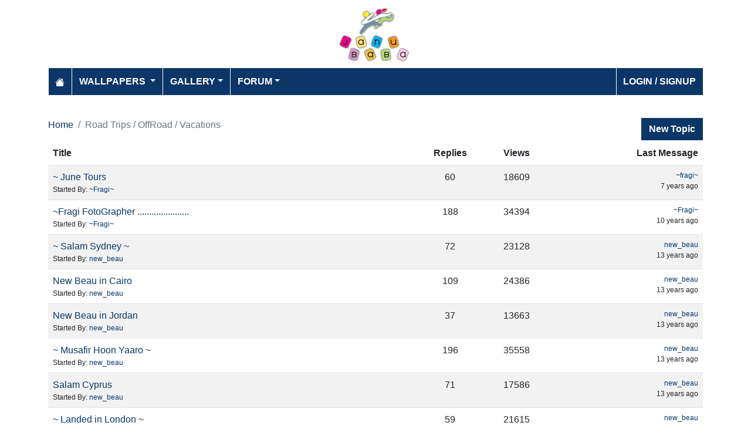

--- FILE ---
content_type: text/html; charset=utf-8
request_url: https://www.janubaba.com/forum/topics/17-Road-Trips-/-OffRoad-/-Vacations
body_size: 5244
content:
<!DOCTYPE html>
<html>
<head>
    <meta charset="utf-8" />
    <meta name="viewport" content="width=device-width, initial-scale=1.0" />
    <title>Road Trips / OffRoad / Vacations | Janubaba Forum</title>
    <meta name="description" content="Entertainment and Information portal covering events and entertainment shows happening in Pakistan include photos, videos and wallpapers" />
    <meta name="keywords" content="wallpapers, pakistan, karachi, entertainment, directory, jobs, classifieds, buy n sell, online, model watch, galllery, bollywood, lollywood, hollywood, models" />
    
    
    
    
        <link rel="stylesheet" href="/lib/bootstrap/css/bootstrap.css" />
        <link rel="stylesheet" href="/css/site.css" />
        <link rel="stylesheet" href="/themes/Janubaba/site.css" />
    
    


    
    
</head>
<body>
    
<header>
    <div class="container mb-2">
        <div class="row my-2">
            <div class="col-12 text-center"><a href="/"><img src="/themes/janubaba/images/logo.png" class="img-fluidmy-3" width="150" height="100" alt="Logo" /></a></div>

        </div>

        <nav class="navbar navbar-dark navbar-expand-md">
            <button class="navbar-toggler" type="button" data-bs-toggle="collapse" data-bs-target="#navbarCollapse"
                    aria-controls="navbarCollapse" aria-expanded="false" aria-label="Toggle navigation">
                <span class="navbar-toggler-icon"></span>
            </button>
            <div class="collapse navbar-collapse" id="navbarCollapse">
                <ul class="navbar-nav me-auto">
                    <li class="nav-item">
                        <a class="nav-link" href="/">
                            <svg xmlns="http://www.w3.org/2000/svg" width="16" height="16" fill="currentColor" class="bi bi-house-fill" viewBox="0 0 16 16">
                                <path d="M8.707 1.5a1 1 0 0 0-1.414 0L.646 8.146a.5.5 0 0 0 .708.708L8 2.207l6.646 6.647a.5.5 0 0 0 .708-.708L13 5.793V2.5a.5.5 0 0 0-.5-.5h-1a.5.5 0 0 0-.5.5v1.293z"></path>
                                <path d="m8 3.293 6 6V13.5a1.5 1.5 0 0 1-1.5 1.5h-9A1.5 1.5 0 0 1 2 13.5V9.293z"></path>
                            </svg>
                        </a>
                    </li>
                    <li class="nav-item dropdown">
                        <a class="nav-link dropdown-toggle" href="/wallpapers" id="navbarDropdown" role="button"
                           data-bs-toggle="dropdown" aria-haspopup="true" aria-expanded="false">
                            Wallpapers
                        </a>
                        <ul class="dropdown-menu multi-column columns-2" aria-labelledby="navbarDropdown">
                            <li class="row">
                                    <div class="col-sm-6">
                                        <ul class="multi-column-dropdown">
                                                <li><a class="dropdown-item" href="/wallpapers/Aircrafts">Aircrafts</a></li>
                                                <li><a class="dropdown-item" href="/wallpapers/Wallpapers/All-Categories">All Categories</a></li>
                                                <li><a class="dropdown-item" href="/wallpapers/Animals">Animals</a></li>
                                                <li><a class="dropdown-item" href="/wallpapers/Bollywood">Bollywood</a></li>
                                                <li><a class="dropdown-item" href="/wallpapers/Cars">Cars</a></li>
                                                <li><a class="dropdown-item" href="/wallpapers/Cartoons">Cartoons</a></li>
                                                <li><a class="dropdown-item" href="/wallpapers/Couples">Couples</a></li>
                                                <li><a class="dropdown-item" href="/wallpapers/Digital-Art">Digital Art</a></li>
                                                <li><a class="dropdown-item" href="/wallpapers/Funny">Funny</a></li>
                                                <li><a class="dropdown-item" href="/wallpapers/Games">Games</a></li>
                                                <li><a class="dropdown-item" href="/wallpapers/Hollywood">Hollywood</a></li>
                                                <li><a class="dropdown-item" href="/wallpapers/Kids">Kids</a></li>
                                        </ul>
                                    </div>
                                    <div class="col-sm-6">
                                        <ul class="multi-column-dropdown">
                                                <li><a class="dropdown-item" href="/wallpapers/Landscapes">Landscapes</a></li>
                                                <li><a class="dropdown-item" href="/wallpapers/Lollywood">Lollywood</a></li>
                                                <li><a class="dropdown-item" href="/wallpapers/Misc">Misc</a></li>
                                                <li><a class="dropdown-item" href="/wallpapers/Models">Models</a></li>
                                                <li><a class="dropdown-item" href="/wallpapers/Movies">Movies</a></li>
                                                <li><a class="dropdown-item" href="/wallpapers/Personals">Personals</a></li>
                                                <li><a class="dropdown-item" href="/wallpapers/Poetic">Poetic</a></li>
                                                <li><a class="dropdown-item" href="/wallpapers/Ships">Ships</a></li>
                                                <li><a class="dropdown-item" href="/wallpapers/Special">Special</a></li>
                                                <li><a class="dropdown-item" href="/wallpapers/Sports">Sports</a></li>
                                                <li><a class="dropdown-item" href="/wallpapers/Wallpapers">Wallpapers</a></li>
                                        </ul>
                                    </div>
                            </li>
                        </ul>
                    </li>
                    <li class="nav-item dropdown">
                        <a class="nav-link dropdown-toggle" href="/gallery" id="navbarDropdown" role="button" data-bs-toggle="dropdown" aria-haspopup="true" aria-expanded="false">Gallery</a>
                        <ul class="dropdown-menu multi-column columns-2" aria-labelledby="navbarDropdown">
                            <li class="row">
                                    <div class="col-sm-6">
                                        <ul class="multi-column-dropdown">
                                                <li><a class="dropdown-item" href="/gallery/Bollywood">Bollywood</a></li>
                                                <li><a class="dropdown-item" href="/gallery/Hollywood">Hollywood</a></li>
                                                <li><a class="dropdown-item" href="/gallery/International">International</a></li>
                                        </ul>
                                    </div>
                                    <div class="col-sm-6">
                                        <ul class="multi-column-dropdown">
                                                <li><a class="dropdown-item" href="/gallery/Lollywood">Lollywood</a></li>
                                                <li><a class="dropdown-item" href="/gallery/Sports">Sports</a></li>
                                        </ul>
                                    </div>
                            </li>
                        </ul>
                    </li>
                    <li class="nav-item dropdown">
                        <a class="nav-link dropdown-toggle" href="/forum" id="navbarDropdown" role="button" data-bs-toggle="dropdown" aria-haspopup="true" aria-expanded="false">Forum</a>
                        <ul class="dropdown-menu multi-column columns-2" aria-labelledby="navbarDropdown" style="min-width: 500px;">
                            <li class="row">
                                    <div class="col-sm-6">
                                        <ul class="multi-column-dropdown">
                                                <li><a class="dropdown-item overflow-hidden" href="/forum/topics/7-Introductions">Introductions</a></li>
                                                <li><a class="dropdown-item overflow-hidden" href="/forum/topics/5-Freedom-of-Speech">Freedom of Speech</a></li>
                                                <li><a class="dropdown-item overflow-hidden" href="/forum/topics/12-Religion">Religion</a></li>
                                                <li><a class="dropdown-item overflow-hidden" href="/forum/topics/19-Songs-and-Lyrics-Talk">Songs and Lyrics Talk</a></li>
                                                <li><a class="dropdown-item overflow-hidden" href="/forum/topics/13-Professions-/-Education">Professions / Education</a></li>
                                                <li><a class="dropdown-item overflow-hidden" href="/forum/topics/8-Poetry-Cafe-URDU">Poetry Cafe (URDU)</a></li>
                                                <li><a class="dropdown-item overflow-hidden" href="/forum/topics/9-Sentiments">Sentiments</a></li>
                                                <li><a class="dropdown-item overflow-hidden" href="/forum/topics/4-Rendezvous-aka-Request-service-center-Help-Desk">Rendezvous (aka Request, service center, Help Desk)</a></li>
                                                <li><a class="dropdown-item overflow-hidden" href="/forum/topics/18-Teen-Talk">Teen Talk</a></li>
                                                <li><a class="dropdown-item overflow-hidden" href="/forum/topics/22-Idiotic-Topics-Trash-Bin">Idiotic Topics (Trash Bin) </a></li>
                                                <li><a class="dropdown-item overflow-hidden" href="/forum/topics/23-Poetry-Cafe-English">Poetry Cafe (English)</a></li>
                                                <li><a class="dropdown-item overflow-hidden" href="/forum/topics/25-JB-SOCIAL-CLUB">JB SOCIAL CLUB</a></li>
                                                <li><a class="dropdown-item overflow-hidden" href="/forum/topics/10-Love-and-Romance">Love and Romance</a></li>
                                        </ul>
                                    </div>
                                    <div class="col-sm-6">
                                        <ul class="multi-column-dropdown">
                                                <li><a class="dropdown-item overflow-hidden" href="/forum/topics/15-Serious-Corner">Serious Corner</a></li>
                                                <li><a class="dropdown-item overflow-hidden" href="/forum/topics/17-Road-Trips-/-OffRoad-/-Vacations">Road Trips / OffRoad / Vacations</a></li>
                                                <li><a class="dropdown-item overflow-hidden" href="/forum/topics/20-Sports-Talk">Sports Talk</a></li>
                                                <li><a class="dropdown-item overflow-hidden" href="/forum/topics/2-Bollywood">Bollywood</a></li>
                                                <li><a class="dropdown-item overflow-hidden" href="/forum/topics/26-Trash-Bin">Trash Bin</a></li>
                                                <li><a class="dropdown-item overflow-hidden" href="/forum/topics/11-ForeignWood">ForeignWood</a></li>
                                                <li><a class="dropdown-item overflow-hidden" href="/forum/topics/21-Cool/-Classic/-Amazing/-Artistic-Pictures">Cool/ Classic/ Amazing/ Artistic Pictures</a></li>
                                                <li><a class="dropdown-item overflow-hidden" href="/forum/topics/14-Gaming-Zone">Gaming Zone</a></li>
                                                <li><a class="dropdown-item overflow-hidden" href="/forum/topics/6-Funny-Phix-/JOKES/Topics-Box">Funny Phix!/JOKES/Topics Box</a></li>
                                                <li><a class="dropdown-item overflow-hidden" href="/forum/topics/1-Lollywood">Lollywood</a></li>
                                                <li><a class="dropdown-item overflow-hidden" href="/forum/topics/24-JB-IT-Solutions">JB IT Solutions</a></li>
                                                <li><a class="dropdown-item overflow-hidden" href="/forum/topics/3-Advertisment">Advertisment</a></li>
                                        </ul>
                                    </div>
                            </li>
                        </ul>
                    </li>

                </ul>
                <ul class="navbar-nav">
                        <li class="nav-item">
                            <a class="nav-link" aria-current="page" href="/account/login">Login / Signup</a>
                        </li>

                </ul>

            </div>
        </nav>
    </div>
</header>
    
<div class="container">
    <div class="row mt-4">
        <div class="col-sm-12 heading-h2">
            <h2></h2>
        </div>
        <div class="col-10">
                <nav aria-label="breadcrumb">
                    <ol class="breadcrumb">
                        <li class="breadcrumb-item"><a href="/forum">Home</a></li>
                        <li class="breadcrumb-item active" aria-current="page">Road Trips / OffRoad / Vacations</li>
                    </ol>
                </nav>


        </div>
        <div class="col-2 text-end">
            <a class="btn btn-primary" href="/forum/new-topic?forumid=17">New Topic</a>
        </div>
        <div class="col-12">
                <table class="table table-striped">
                    <thead>
                        <tr>
                            <th scope="col">Title</th>
                            <th scope="col" class="text-center">Replies</th>
                            <th scope="col" class="text-center">Views</th>
                            <th scope="col" class="text-end">Last Message</th>
                        </tr>
                    </thead>
                    <tbody>
                            <tr>
                                <td>
                                    <div class="forum-title"><a href="/forum/topic/32453-June-Tours">~ June Tours</a></div>
                                    <div class="fs-7">Started By: <a href="/forum/profile/~Fragi~" title="Topic Started By ~Fragi~">~Fragi~</a></div>
                                </td>
                                <td class="text-center">60</td>
                                <td class="text-center">18609</td>
                                <td class="text-end fs-7">
                                    <div><a href="/forum/profile/~fragi~">~fragi~</a></div>
                                    <div class="" title="6/29/2008 5:54:03 PM">7 years ago</div>
                                </td>
                            </tr>
                            <tr>
                                <td>
                                    <div class="forum-title"><a href="/forum/topic/25772-Fragi-FotoGrapher">~Fragi FotoGrapher ......................</a></div>
                                    <div class="fs-7">Started By: <a href="/forum/profile/~Fragi~" title="Topic Started By ~Fragi~">~Fragi~</a></div>
                                </td>
                                <td class="text-center">188</td>
                                <td class="text-center">34394</td>
                                <td class="text-end fs-7">
                                    <div><a href="/forum/profile/~Fragi~">~Fragi~</a></div>
                                    <div class="" title="1/29/2007 10:27:06 PM">10 years ago</div>
                                </td>
                            </tr>
                            <tr>
                                <td>
                                    <div class="forum-title"><a href="/forum/topic/26601-Salam-Sydney">~ Salam Sydney ~</a></div>
                                    <div class="fs-7">Started By: <a href="/forum/profile/new_beau" title="Topic Started By new_beau">new_beau</a></div>
                                </td>
                                <td class="text-center">72</td>
                                <td class="text-center">23128</td>
                                <td class="text-end fs-7">
                                    <div><a href="/forum/profile/new_beau">new_beau</a></div>
                                    <div class="" title="4/11/2007 9:55:24 AM">13 years ago</div>
                                </td>
                            </tr>
                            <tr>
                                <td>
                                    <div class="forum-title"><a href="/forum/topic/30792-New-Beau-in-Cairo">New Beau in Cairo</a></div>
                                    <div class="fs-7">Started By: <a href="/forum/profile/new_beau" title="Topic Started By new_beau">new_beau</a></div>
                                </td>
                                <td class="text-center">109</td>
                                <td class="text-center">24386</td>
                                <td class="text-end fs-7">
                                    <div><a href="/forum/profile/new_beau">new_beau</a></div>
                                    <div class="" title="2/19/2008 12:37:31 AM">13 years ago</div>
                                </td>
                            </tr>
                            <tr>
                                <td>
                                    <div class="forum-title"><a href="/forum/topic/30625-New-Beau-in-Jordan">New Beau in Jordan</a></div>
                                    <div class="fs-7">Started By: <a href="/forum/profile/new_beau" title="Topic Started By new_beau">new_beau</a></div>
                                </td>
                                <td class="text-center">37</td>
                                <td class="text-center">13663</td>
                                <td class="text-end fs-7">
                                    <div><a href="/forum/profile/new_beau">new_beau</a></div>
                                    <div class="" title="2/6/2008 11:42:49 PM">13 years ago</div>
                                </td>
                            </tr>
                            <tr>
                                <td>
                                    <div class="forum-title"><a href="/forum/topic/24196-Musafir-Hoon-Yaaro">~ Musafir Hoon Yaaro ~</a></div>
                                    <div class="fs-7">Started By: <a href="/forum/profile/new_beau" title="Topic Started By new_beau">new_beau</a></div>
                                </td>
                                <td class="text-center">196</td>
                                <td class="text-center">35558</td>
                                <td class="text-end fs-7">
                                    <div><a href="/forum/profile/new_beau">new_beau</a></div>
                                    <div class="" title="10/22/2006 9:50:22 AM">13 years ago</div>
                                </td>
                            </tr>
                            <tr>
                                <td>
                                    <div class="forum-title"><a href="/forum/topic/25871-Salam-Cyprus">Salam Cyprus</a></div>
                                    <div class="fs-7">Started By: <a href="/forum/profile/new_beau" title="Topic Started By new_beau">new_beau</a></div>
                                </td>
                                <td class="text-center">71</td>
                                <td class="text-center">17586</td>
                                <td class="text-end fs-7">
                                    <div><a href="/forum/profile/new_beau">new_beau</a></div>
                                    <div class="" title="2/7/2007 10:56:53 AM">13 years ago</div>
                                </td>
                            </tr>
                            <tr>
                                <td>
                                    <div class="forum-title"><a href="/forum/topic/19925-Landed-in-London">~ Landed in London ~</a></div>
                                    <div class="fs-7">Started By: <a href="/forum/profile/new_beau" title="Topic Started By new_beau">new_beau</a></div>
                                </td>
                                <td class="text-center">59</td>
                                <td class="text-center">21615</td>
                                <td class="text-end fs-7">
                                    <div><a href="/forum/profile/new_beau">new_beau</a></div>
                                    <div class="" title="1/9/2006 3:39:21 PM">13 years ago</div>
                                </td>
                            </tr>
                            <tr>
                                <td>
                                    <div class="forum-title"><a href="/forum/topic/28913-New-Beau-in-Maldives">~ New Beau in Maldives ~</a></div>
                                    <div class="fs-7">Started By: <a href="/forum/profile/new_beau" title="Topic Started By new_beau">new_beau</a></div>
                                </td>
                                <td class="text-center">100</td>
                                <td class="text-center">24627</td>
                                <td class="text-end fs-7">
                                    <div><a href="/forum/profile/new_beau">new_beau</a></div>
                                    <div class="" title="10/1/2007 10:22:09 PM">13 years ago</div>
                                </td>
                            </tr>
                            <tr>
                                <td>
                                    <div class="forum-title"><a href="/forum/topic/26958-Zabaan-e-Yaar-e-Mann-Turkey">~ Zabaan-e-Yaar-e-Mann Turkey ~</a></div>
                                    <div class="fs-7">Started By: <a href="/forum/profile/new_beau" title="Topic Started By new_beau">new_beau</a></div>
                                </td>
                                <td class="text-center">59</td>
                                <td class="text-center">19360</td>
                                <td class="text-end fs-7">
                                    <div><a href="/forum/profile/new_beau">new_beau</a></div>
                                    <div class="" title="5/9/2007 6:49:51 PM">13 years ago</div>
                                </td>
                            </tr>
                            <tr>
                                <td>
                                    <div class="forum-title"><a href="/forum/topic/35542-Dream-Places-to-Visit">Dream Places to Visit</a></div>
                                    <div class="fs-7">Started By: <a href="/forum/profile/PumpKin" title="Topic Started By PumpKin">PumpKin</a></div>
                                </td>
                                <td class="text-center">26</td>
                                <td class="text-center">25397</td>
                                <td class="text-end fs-7">
                                    <div><a href="/forum/profile/emilly.jhon10@gmail.com"><span class="__cf_email__" data-cfemail="2c49414540405502464443421d1c6c4b414d4540024f4341">[email&#160;protected]</span></a></div>
                                    <div class="" title="4/8/2009 8:36:04 PM">14 years ago</div>
                                </td>
                            </tr>
                            <tr>
                                <td>
                                    <div class="forum-title"><a href="/forum/topic/35604-Bangka-Island">Bangka Island</a></div>
                                    <div class="fs-7">Started By: <a href="/forum/profile/PumpKin" title="Topic Started By PumpKin">PumpKin</a></div>
                                </td>
                                <td class="text-center">8</td>
                                <td class="text-center">16416</td>
                                <td class="text-end fs-7">
                                    <div><a href="/forum/profile/zara678">zara678</a></div>
                                    <div class="" title="4/17/2009 11:24:06 PM">14 years ago</div>
                                </td>
                            </tr>
                            <tr>
                                <td>
                                    <div class="forum-title"><a href="/forum/topic/36311-Where-have-you-been">Where have you been ?</a></div>
                                    <div class="fs-7">Started By: <a href="/forum/profile/new_beau" title="Topic Started By new_beau">new_beau</a></div>
                                </td>
                                <td class="text-center">0</td>
                                <td class="text-center">7593</td>
                                <td class="text-end fs-7">
                                    <div><a href="/forum/profile/new_beau">new_beau</a></div>
                                    <div class="" title="2/5/2010 8:18:54 PM">15 years ago</div>
                                </td>
                            </tr>
                            <tr>
                                <td>
                                    <div class="forum-title"><a href="/forum/topic/36076-Helping-to-herald-a-different-culture">Helping to herald a different culture</a></div>
                                    <div class="fs-7">Started By: <a href="/forum/profile/skizzate" title="Topic Started By skizzate">skizzate</a></div>
                                </td>
                                <td class="text-center">0</td>
                                <td class="text-center">3151</td>
                                <td class="text-end fs-7">
                                    <div><a href="/forum/profile/skizzate">skizzate</a></div>
                                    <div class="" title="8/17/2009 4:47:23 PM">16 years ago</div>
                                </td>
                            </tr>
                            <tr>
                                <td>
                                    <div class="forum-title"><a href="/forum/topic/35917-dangerous-roads">dangerous  roads</a></div>
                                    <div class="fs-7">Started By: <a href="/forum/profile/lajo" title="Topic Started By lajo">lajo</a></div>
                                </td>
                                <td class="text-center">0</td>
                                <td class="text-center">9550</td>
                                <td class="text-end fs-7">
                                    <div><a href="/forum/profile/lajo">lajo</a></div>
                                    <div class="" title="6/15/2009 7:49:38 PM">16 years ago</div>
                                </td>
                            </tr>
                            <tr>
                                <td>
                                    <div class="forum-title"><a href="/forum/topic/35191-Flower-Show-2009-Karachi">Flower Show 2009 - Karachi</a></div>
                                    <div class="fs-7">Started By: <a href="/forum/profile/JanuBaba" title="Topic Started By JanuBaba">JanuBaba</a></div>
                                </td>
                                <td class="text-center">65</td>
                                <td class="text-center">19096</td>
                                <td class="text-end fs-7">
                                    <div><a href="/forum/profile/chitra">chitra</a></div>
                                    <div class="" title="3/2/2009 1:19:51 AM">16 years ago</div>
                                </td>
                            </tr>
                            <tr>
                                <td>
                                    <div class="forum-title"><a href="/forum/topic/34665-Journey-Of-Iran">Journey Of Iran....***</a></div>
                                    <div class="fs-7">Started By: <a href="/forum/profile/sun_shine" title="Topic Started By sun_shine">sun_shine</a></div>
                                </td>
                                <td class="text-center">72</td>
                                <td class="text-center">39453</td>
                                <td class="text-end fs-7">
                                    <div><a href="/forum/profile/~tasha~">~tasha~</a></div>
                                    <div class="" title="1/9/2009 1:42:12 PM">16 years ago</div>
                                </td>
                            </tr>
                            <tr>
                                <td>
                                    <div class="forum-title"><a href="/forum/topic/29925-Tour-to-Harrapa">Tour to Harrapa</a></div>
                                    <div class="fs-7">Started By: <a href="/forum/profile/~Fragi~" title="Topic Started By ~Fragi~">~Fragi~</a></div>
                                </td>
                                <td class="text-center">114</td>
                                <td class="text-center">21645</td>
                                <td class="text-end fs-7">
                                    <div><a href="/forum/profile/~Fragi~">~Fragi~</a></div>
                                    <div class="" title="12/17/2007 10:37:43 PM">16 years ago</div>
                                </td>
                            </tr>
                            <tr>
                                <td>
                                    <div class="forum-title"><a href="/forum/topic/30399-travel-from-kandahar-to-kabul-WOW">travel from kandahar to kabul  WOW</a></div>
                                    <div class="fs-7">Started By: <a href="/forum/profile/Right path" title="Topic Started By Right path">Right path</a></div>
                                </td>
                                <td class="text-center">17</td>
                                <td class="text-center">9945</td>
                                <td class="text-end fs-7">
                                    <div><a href="/forum/profile/PumpKin">PumpKin</a></div>
                                    <div class="" title="1/25/2008 1:44:27 AM">16 years ago</div>
                                </td>
                            </tr>
                            <tr>
                                <td>
                                    <div class="forum-title"><a href="/forum/topic/32781-A-Trip-To-Changla-amp-Doonga-Gali">A Trip  To Changla &amp;amp; Doonga Gali</a></div>
                                    <div class="fs-7">Started By: <a href="/forum/profile/SupidGuy" title="Topic Started By SupidGuy">SupidGuy</a></div>
                                </td>
                                <td class="text-center">14</td>
                                <td class="text-center">15093</td>
                                <td class="text-end fs-7">
                                    <div><a href="/forum/profile/PumpKin">PumpKin</a></div>
                                    <div class="" title="7/31/2008 7:24:17 PM">16 years ago</div>
                                </td>
                            </tr>
                            <tr>
                                <td>
                                    <div class="forum-title"><a href="/forum/topic/29808-Graan-Afghanistan">Graan Afghanistan...</a></div>
                                    <div class="fs-7">Started By: <a href="/forum/profile/sun_shine" title="Topic Started By sun_shine">sun_shine</a></div>
                                </td>
                                <td class="text-center">133</td>
                                <td class="text-center">23679</td>
                                <td class="text-end fs-7">
                                    <div><a href="/forum/profile/lildude">lildude</a></div>
                                    <div class="" title="12/10/2007 5:11:31 PM">16 years ago</div>
                                </td>
                            </tr>
                            <tr>
                                <td>
                                    <div class="forum-title"><a href="/forum/topic/30104-A-Sufi-lost">A Sufi lost</a></div>
                                    <div class="fs-7">Started By: <a href="/forum/profile/olldman" title="Topic Started By olldman">olldman</a></div>
                                </td>
                                <td class="text-center">116</td>
                                <td class="text-center">21659</td>
                                <td class="text-end fs-7">
                                    <div><a href="/forum/profile/sun_shine">sun_shine</a></div>
                                    <div class="" title="1/1/2008 10:41:31 AM">16 years ago</div>
                                </td>
                            </tr>
                            <tr>
                                <td>
                                    <div class="forum-title"><a href="/forum/topic/35084-Khi-Bwlp-Lahore-Islamabad-and-Galiat">Khi - Bwlp- Lahore - Islamabad and Galiat</a></div>
                                    <div class="fs-7">Started By: <a href="/forum/profile/JanuBaba" title="Topic Started By JanuBaba">JanuBaba</a></div>
                                </td>
                                <td class="text-center">40</td>
                                <td class="text-center">28259</td>
                                <td class="text-end fs-7">
                                    <div><a href="/forum/profile/sun_shine">sun_shine</a></div>
                                    <div class="" title="2/21/2009 4:42:03 AM">16 years ago</div>
                                </td>
                            </tr>
                            <tr>
                                <td>
                                    <div class="forum-title"><a href="/forum/topic/34994-Mauja-Hi-Mauja">Mauja Hi Mauja</a></div>
                                    <div class="fs-7">Started By: <a href="/forum/profile/olldman" title="Topic Started By olldman">olldman</a></div>
                                </td>
                                <td class="text-center">67</td>
                                <td class="text-center">15871</td>
                                <td class="text-end fs-7">
                                    <div><a href="/forum/profile/olldman">olldman</a></div>
                                    <div class="" title="2/16/2009 3:04:45 AM">16 years ago</div>
                                </td>
                            </tr>
                            <tr>
                                <td>
                                    <div class="forum-title"><a href="/forum/topic/32235-WISH-YOU-WERE-HERE-POSTCARD">WISH YOU WERE HERE (POSTCARD)</a></div>
                                    <div class="fs-7">Started By: <a href="/forum/profile/olldman" title="Topic Started By olldman">olldman</a></div>
                                </td>
                                <td class="text-center">88</td>
                                <td class="text-center">17468</td>
                                <td class="text-end fs-7">
                                    <div><a href="/forum/profile/Rapunzel">Rapunzel</a></div>
                                    <div class="" title="6/13/2008 2:23:19 AM">16 years ago</div>
                                </td>
                            </tr>
                            <tr>
                                <td>
                                    <div class="forum-title"><a href="/forum/topic/33096-Trip-to-Hocking-Hills">Trip to Hocking Hills</a></div>
                                    <div class="fs-7">Started By: <a href="/forum/profile/dosselpoh" title="Topic Started By dosselpoh">dosselpoh</a></div>
                                </td>
                                <td class="text-center">7</td>
                                <td class="text-center">9349</td>
                                <td class="text-end fs-7">
                                    <div><a href="/forum/profile/- Wisal -">- Wisal -</a></div>
                                    <div class="" title="8/26/2008 10:33:02 PM">16 years ago</div>
                                </td>
                            </tr>
                            <tr>
                                <td>
                                    <div class="forum-title"><a href="/forum/topic/29220-Karachi-Quetta-Ziarat">Karachi - Quetta - Ziarat.</a></div>
                                    <div class="fs-7">Started By: <a href="/forum/profile/JanuBaba" title="Topic Started By JanuBaba">JanuBaba</a></div>
                                </td>
                                <td class="text-center">138</td>
                                <td class="text-center">48256</td>
                                <td class="text-end fs-7">
                                    <div><a href="/forum/profile/sun_shine">sun_shine</a></div>
                                    <div class="" title="10/22/2007 7:20:19 AM">16 years ago</div>
                                </td>
                            </tr>
                            <tr>
                                <td>
                                    <div class="forum-title"><a href="/forum/topic/33095-Water-Raftin-Trip">Water Raftin Trip</a></div>
                                    <div class="fs-7">Started By: <a href="/forum/profile/dosselpoh" title="Topic Started By dosselpoh">dosselpoh</a></div>
                                </td>
                                <td class="text-center">14</td>
                                <td class="text-center">8719</td>
                                <td class="text-end fs-7">
                                    <div><a href="/forum/profile/olldman">olldman</a></div>
                                    <div class="" title="8/26/2008 10:20:06 PM">17 years ago</div>
                                </td>
                            </tr>
                            <tr>
                                <td>
                                    <div class="forum-title"><a href="/forum/topic/23103-Shandur-Polo-Cup-2006">Shandur Polo Cup 2006</a></div>
                                    <div class="fs-7">Started By: <a href="/forum/profile/Freddy" title="Topic Started By Freddy">Freddy</a></div>
                                </td>
                                <td class="text-center">16</td>
                                <td class="text-center">12368</td>
                                <td class="text-end fs-7">
                                    <div><a href="/forum/profile/Ashii">Ashii</a></div>
                                    <div class="" title="7/20/2006 12:45:59 AM">17 years ago</div>
                                </td>
                            </tr>
                            <tr>
                                <td>
                                    <div class="forum-title"><a href="/forum/topic/32782-NARAN-Lake-Saif-Ul-Malok-amp-Dodi-Patt-Sarr">NARAN-Lake Saif Ul Malok &amp;amp; Dodi Patt Sarr</a></div>
                                    <div class="fs-7">Started By: <a href="/forum/profile/SupidGuy" title="Topic Started By SupidGuy">SupidGuy</a></div>
                                </td>
                                <td class="text-center">54</td>
                                <td class="text-center">18625</td>
                                <td class="text-end fs-7">
                                    <div><a href="/forum/profile/SupidGuy">SupidGuy</a></div>
                                    <div class="" title="7/31/2008 9:10:55 PM">17 years ago</div>
                                </td>
                            </tr>


                    </tbody>
                </table>
                <div class="row">
                    <div class="col-12">
                        <nav><ul class="pagination justify-content-center">
<li class="page-item active"><a class="page-link" href="/forum/topics/17-Road-Trips-/-OffRoad-/-Vacations/pg-1">1</a></li>
<li class="page-item"><a class="page-link" href="/forum/topics/17-Road-Trips-/-OffRoad-/-Vacations/pg-2">2</a></li>
<li class="page-item"><a class="page-link" href="/forum/topics/17-Road-Trips-/-OffRoad-/-Vacations/pg-2">Next</a></li>
<li class="page-item"><a class="page-link" href="/forum/topics/17-Road-Trips-/-OffRoad-/-Vacations/pg-2">Last</a></li>
</ul></nav>

                    </div>
                </div>

        </div>

    </div>
</div>
    <footer>

    <div class="bg-dark1 py-2">
        <div class="container">
            <div class="d-flex justify-content-between align-items-center">
                <div> Copyright © 2025 Janubaba.com. All rights reserved.</div>
                <div>
                        <a href="/contactus">Contact Us</a>



                </div>
            </div>

        </div>

    </div>

</footer>
    
    
        <script data-cfasync="false" src="/cdn-cgi/scripts/5c5dd728/cloudflare-static/email-decode.min.js"></script><script src="/lib/bootstrap/js/bootstrap.bundle.js"></script>
        <script src="/lib/vanilla-lazyload/dist/lazyload.js"></script>
        <script src="/js/site.js"></script>
    
    

        

    <!-- Default Statcounter code for Janubaba.com
http://www.janubaba.com -->
<script type="text/javascript">
var sc_project=10501299; 
var sc_invisible=1; 
var sc_security="dad8c239"; 
</script>
<script type="text/javascript"
src="https://www.statcounter.com/counter/counter.js"
async></script>
<noscript><div class="statcounter"><a title="real time web
analytics" href="https://statcounter.com/"
target="_blank"><img class="statcounter"
src="https://c.statcounter.com/10501299/0/dad8c239/1/"
alt="real time web analytics"
referrerPolicy="no-referrer-when-downgrade"></a></div></noscript>
<!-- End of Statcounter Code -->
    <div class="overlayLoader"></div>
    <div id="ajaxResult"></div>
        
<script defer src="https://static.cloudflareinsights.com/beacon.min.js/vcd15cbe7772f49c399c6a5babf22c1241717689176015" integrity="sha512-ZpsOmlRQV6y907TI0dKBHq9Md29nnaEIPlkf84rnaERnq6zvWvPUqr2ft8M1aS28oN72PdrCzSjY4U6VaAw1EQ==" data-cf-beacon='{"version":"2024.11.0","token":"d98ecd330dc34a83a222968e2d3361e9","r":1,"server_timing":{"name":{"cfCacheStatus":true,"cfEdge":true,"cfExtPri":true,"cfL4":true,"cfOrigin":true,"cfSpeedBrain":true},"location_startswith":null}}' crossorigin="anonymous"></script>
</body>
</html>

--- FILE ---
content_type: text/javascript
request_url: https://www.janubaba.com/lib/vanilla-lazyload/dist/lazyload.js
body_size: 6598
content:
(function (global, factory) {
  typeof exports === 'object' && typeof module !== 'undefined' ? module.exports = factory() :
  typeof define === 'function' && define.amd ? define(factory) :
  (global = typeof globalThis !== 'undefined' ? globalThis : global || self, global.LazyLoad = factory());
})(this, (function () { 'use strict';

  const runningOnBrowser = typeof window !== "undefined";
  const isBot = runningOnBrowser && !("onscroll" in window) || typeof navigator !== "undefined" && /(gle|ing|ro)bot|crawl|spider/i.test(navigator.userAgent);
  const isHiDpi = runningOnBrowser && window.devicePixelRatio > 1;

  const defaultSettings = {
    elements_selector: ".lazy",
    container: isBot || runningOnBrowser ? document : null,
    threshold: 300,
    thresholds: null,
    data_src: "src",
    data_srcset: "srcset",
    data_sizes: "sizes",
    data_bg: "bg",
    data_bg_hidpi: "bg-hidpi",
    data_bg_multi: "bg-multi",
    data_bg_multi_hidpi: "bg-multi-hidpi",
    data_bg_set: "bg-set",
    data_poster: "poster",
    class_applied: "applied",
    class_loading: "loading",
    class_loaded: "loaded",
    class_error: "error",
    class_entered: "entered",
    class_exited: "exited",
    unobserve_completed: true,
    unobserve_entered: false,
    cancel_on_exit: true,
    callback_enter: null,
    callback_exit: null,
    callback_applied: null,
    callback_loading: null,
    callback_loaded: null,
    callback_error: null,
    callback_finish: null,
    callback_cancel: null,
    use_native: false,
    restore_on_error: false
  };
  const getExtendedSettings = customSettings => {
    return Object.assign({}, defaultSettings, customSettings);
  };

  /* Creates instance and notifies it through the window element */
  const createInstance = function (classObj, options) {
    let event;
    const eventString = "LazyLoad::Initialized";
    const instance = new classObj(options);
    try {
      // Works in modern browsers
      event = new CustomEvent(eventString, {
        detail: {
          instance
        }
      });
    } catch (err) {
      // Works in Internet Explorer (all versions)
      event = document.createEvent("CustomEvent");
      event.initCustomEvent(eventString, false, false, {
        instance
      });
    }
    window.dispatchEvent(event);
  };

  /* Auto initialization of one or more instances of LazyLoad, depending on the
      options passed in (plain object or an array) */
  const autoInitialize = (classObj, options) => {
    if (!options) {
      return;
    }
    if (!options.length) {
      // Plain object
      createInstance(classObj, options);
    } else {
      // Array of objects
      for (let i = 0, optionsItem; optionsItem = options[i]; i += 1) {
        createInstance(classObj, optionsItem);
      }
    }
  };

  const SRC = "src";
  const SRCSET = "srcset";
  const SIZES = "sizes";
  const POSTER = "poster";
  const ORIGINALS = "llOriginalAttrs";
  const DATA = "data";

  const statusLoading = "loading";
  const statusLoaded = "loaded";
  const statusApplied = "applied";
  const statusEntered = "entered";
  const statusError = "error";
  const statusNative = "native";

  const dataPrefix = "data-";
  const statusDataName = "ll-status";
  const getData = (element, attribute) => {
    return element.getAttribute(dataPrefix + attribute);
  };
  const setData = (element, attribute, value) => {
    const attrName = dataPrefix + attribute;
    if (value === null) {
      element.removeAttribute(attrName);
      return;
    }
    element.setAttribute(attrName, value);
  };
  const getStatus = element => getData(element, statusDataName);
  const setStatus = (element, status) => setData(element, statusDataName, status);
  const resetStatus = element => setStatus(element, null);
  const hasEmptyStatus = element => getStatus(element) === null;
  const hasStatusLoading = element => getStatus(element) === statusLoading;
  const hasStatusError = element => getStatus(element) === statusError;
  const hasStatusNative = element => getStatus(element) === statusNative;
  const statusesAfterLoading = [statusLoading, statusLoaded, statusApplied, statusError];
  const hadStartedLoading = element => statusesAfterLoading.indexOf(getStatus(element)) >= 0;

  const safeCallback = (callback, arg1, arg2, arg3) => {
    if (!callback || typeof callback !== 'function') {
      return;
    }
    if (arg3 !== undefined) {
      callback(arg1, arg2, arg3);
      return;
    }
    if (arg2 !== undefined) {
      callback(arg1, arg2);
      return;
    }
    callback(arg1);
  };

  const addClass = (element, className) => {
    if (!runningOnBrowser) {
      return;
    }
    if (className === "") {
      return;
    }
    element.classList.add(className);
  };
  const removeClass = (element, className) => {
    if (!runningOnBrowser) {
      return;
    }
    if (className === "") {
      return;
    }
    element.classList.remove(className);
  };

  const addTempImage = element => {
    element.llTempImage = document.createElement("IMG");
  };
  const deleteTempImage = element => {
    delete element.llTempImage;
  };
  const getTempImage = element => element.llTempImage;

  const unobserve = (element, instance) => {
    if (!instance) return;
    const observer = instance._observer;
    if (!observer) return;
    observer.unobserve(element);
  };
  const resetObserver = observer => {
    observer.disconnect();
  };
  const unobserveEntered = (element, settings, instance) => {
    if (settings.unobserve_entered) unobserve(element, instance);
  };

  const updateLoadingCount = (instance, delta) => {
    if (!instance) return;
    instance.loadingCount += delta;
  };
  const decreaseToLoadCount = instance => {
    if (!instance) return;
    instance.toLoadCount -= 1;
  };
  const setToLoadCount = (instance, value) => {
    if (!instance) return;
    instance.toLoadCount = value;
  };
  const isSomethingLoading = instance => instance.loadingCount > 0;
  const haveElementsToLoad = instance => instance.toLoadCount > 0;

  const getSourceTags = parentTag => {
    let sourceTags = [];
    for (let i = 0, childTag; childTag = parentTag.children[i]; i += 1) {
      if (childTag.tagName === "SOURCE") {
        sourceTags.push(childTag);
      }
    }
    return sourceTags;
  };
  const forEachPictureSource = (element, fn) => {
    const parent = element.parentNode;
    if (!parent || parent.tagName !== "PICTURE") {
      return;
    }
    let sourceTags = getSourceTags(parent);
    sourceTags.forEach(fn);
  };
  const forEachVideoSource = (element, fn) => {
    let sourceTags = getSourceTags(element);
    sourceTags.forEach(fn);
  };

  const attrsSrc = [SRC];
  const attrsSrcPoster = [SRC, POSTER];
  const attrsSrcSrcsetSizes = [SRC, SRCSET, SIZES];
  const attrsData = [DATA];
  const hasOriginalAttrs = element => !!element[ORIGINALS];
  const getOriginalAttrs = element => element[ORIGINALS];
  const deleteOriginalAttrs = element => delete element[ORIGINALS];

  // ## SAVE ##

  const setOriginalsObject = (element, attributes) => {
    if (hasOriginalAttrs(element)) {
      return;
    }
    const originals = {};
    attributes.forEach(attribute => {
      originals[attribute] = element.getAttribute(attribute);
    });
    element[ORIGINALS] = originals;
  };
  const saveOriginalBackgroundStyle = element => {
    if (hasOriginalAttrs(element)) {
      return;
    }
    element[ORIGINALS] = {
      backgroundImage: element.style.backgroundImage
    };
  };

  // ## RESTORE ##

  const setOrResetAttribute = (element, attrName, value) => {
    if (!value) {
      element.removeAttribute(attrName);
      return;
    }
    element.setAttribute(attrName, value);
  };
  const restoreOriginalAttrs = (element, attributes) => {
    if (!hasOriginalAttrs(element)) {
      return;
    }
    const originals = getOriginalAttrs(element);
    attributes.forEach(attribute => {
      setOrResetAttribute(element, attribute, originals[attribute]);
    });
  };
  const restoreOriginalBgImage = element => {
    if (!hasOriginalAttrs(element)) {
      return;
    }
    const originals = getOriginalAttrs(element);
    element.style.backgroundImage = originals.backgroundImage;
  };

  const manageApplied = (element, settings, instance) => {
    addClass(element, settings.class_applied);
    setStatus(element, statusApplied);
    // Instance is not provided when loading is called from static class
    if (!instance) return;
    if (settings.unobserve_completed) {
      // Unobserve now because we can't do it on load
      unobserve(element, settings);
    }
    safeCallback(settings.callback_applied, element, instance);
  };
  const manageLoading = (element, settings, instance) => {
    addClass(element, settings.class_loading);
    setStatus(element, statusLoading);
    // Instance is not provided when loading is called from static class
    if (!instance) return;
    updateLoadingCount(instance, +1);
    safeCallback(settings.callback_loading, element, instance);
  };
  const setAttributeIfValue = (element, attrName, value) => {
    if (!value) {
      return;
    }
    element.setAttribute(attrName, value);
  };
  const setImageAttributes = (element, settings) => {
    setAttributeIfValue(element, SIZES, getData(element, settings.data_sizes));
    setAttributeIfValue(element, SRCSET, getData(element, settings.data_srcset));
    setAttributeIfValue(element, SRC, getData(element, settings.data_src));
  };
  const setSourcesImg = (imgEl, settings) => {
    forEachPictureSource(imgEl, sourceTag => {
      setOriginalsObject(sourceTag, attrsSrcSrcsetSizes);
      setImageAttributes(sourceTag, settings);
    });
    setOriginalsObject(imgEl, attrsSrcSrcsetSizes);
    setImageAttributes(imgEl, settings);
  };
  const setSourcesIframe = (iframe, settings) => {
    setOriginalsObject(iframe, attrsSrc);
    setAttributeIfValue(iframe, SRC, getData(iframe, settings.data_src));
  };
  const setSourcesVideo = (videoEl, settings) => {
    forEachVideoSource(videoEl, sourceEl => {
      setOriginalsObject(sourceEl, attrsSrc);
      setAttributeIfValue(sourceEl, SRC, getData(sourceEl, settings.data_src));
    });
    setOriginalsObject(videoEl, attrsSrcPoster);
    setAttributeIfValue(videoEl, POSTER, getData(videoEl, settings.data_poster));
    setAttributeIfValue(videoEl, SRC, getData(videoEl, settings.data_src));
    videoEl.load();
  };
  const setSourcesObject = (object, settings) => {
    setOriginalsObject(object, attrsData);
    setAttributeIfValue(object, DATA, getData(object, settings.data_src));
  };
  const setBackground = (element, settings, instance) => {
    const bg1xValue = getData(element, settings.data_bg);
    const bgHiDpiValue = getData(element, settings.data_bg_hidpi);
    const bgDataValue = isHiDpi && bgHiDpiValue ? bgHiDpiValue : bg1xValue;
    if (!bgDataValue) return;
    element.style.backgroundImage = `url("${bgDataValue}")`;
    getTempImage(element).setAttribute(SRC, bgDataValue);
    manageLoading(element, settings, instance);
  };

  // NOTE: THE TEMP IMAGE TRICK CANNOT BE DONE WITH data-multi-bg
  // BECAUSE INSIDE ITS VALUES MUST BE WRAPPED WITH URL() AND ONE OF THEM
  // COULD BE A GRADIENT BACKGROUND IMAGE
  const setMultiBackground = (element, settings, instance) => {
    const bg1xValue = getData(element, settings.data_bg_multi);
    const bgHiDpiValue = getData(element, settings.data_bg_multi_hidpi);
    const bgDataValue = isHiDpi && bgHiDpiValue ? bgHiDpiValue : bg1xValue;
    if (!bgDataValue) {
      return;
    }
    element.style.backgroundImage = bgDataValue;
    manageApplied(element, settings, instance);
  };
  const setImgsetBackground = (element, settings, instance) => {
    const bgImgSetDataValue = getData(element, settings.data_bg_set);
    if (!bgImgSetDataValue) {
      return;
    }
    const imgSetValues = bgImgSetDataValue.split("|");
    let bgImageValues = imgSetValues.map(value => `image-set(${value})`);
    element.style.backgroundImage = bgImageValues.join();
    manageApplied(element, settings, instance);
  };
  const setSourcesFunctions = {
    IMG: setSourcesImg,
    IFRAME: setSourcesIframe,
    VIDEO: setSourcesVideo,
    OBJECT: setSourcesObject
  };
  const setSourcesNative = (element, settings) => {
    const setSourcesFunction = setSourcesFunctions[element.tagName];
    if (!setSourcesFunction) {
      return;
    }
    setSourcesFunction(element, settings);
  };
  const setSources = (element, settings, instance) => {
    const setSourcesFunction = setSourcesFunctions[element.tagName];
    if (!setSourcesFunction) {
      return;
    }
    setSourcesFunction(element, settings);
    manageLoading(element, settings, instance);
  };

  const elementsWithLoadEvent = ["IMG", "IFRAME", "VIDEO", "OBJECT"];
  const hasLoadEvent = element => elementsWithLoadEvent.indexOf(element.tagName) > -1;
  const checkFinish = (settings, instance) => {
    if (instance && !isSomethingLoading(instance) && !haveElementsToLoad(instance)) {
      safeCallback(settings.callback_finish, instance);
    }
  };
  const addEventListener = (element, eventName, handler) => {
    element.addEventListener(eventName, handler);
    element.llEvLisnrs[eventName] = handler;
  };
  const removeEventListener = (element, eventName, handler) => {
    element.removeEventListener(eventName, handler);
  };
  const hasEventListeners = element => {
    return !!element.llEvLisnrs;
  };
  const addEventListeners = (element, loadHandler, errorHandler) => {
    if (!hasEventListeners(element)) element.llEvLisnrs = {};
    const loadEventName = element.tagName === "VIDEO" ? "loadeddata" : "load";
    addEventListener(element, loadEventName, loadHandler);
    addEventListener(element, "error", errorHandler);
  };
  const removeEventListeners = element => {
    if (!hasEventListeners(element)) {
      return;
    }
    const eventListeners = element.llEvLisnrs;
    for (let eventName in eventListeners) {
      const handler = eventListeners[eventName];
      removeEventListener(element, eventName, handler);
    }
    delete element.llEvLisnrs;
  };
  const doneHandler = (element, settings, instance) => {
    deleteTempImage(element);
    updateLoadingCount(instance, -1);
    decreaseToLoadCount(instance);
    removeClass(element, settings.class_loading);
    if (settings.unobserve_completed) {
      unobserve(element, instance);
    }
  };
  const loadHandler = (event, element, settings, instance) => {
    const goingNative = hasStatusNative(element);
    doneHandler(element, settings, instance);
    addClass(element, settings.class_loaded);
    setStatus(element, statusLoaded);
    safeCallback(settings.callback_loaded, element, instance);
    if (!goingNative) checkFinish(settings, instance);
  };
  const errorHandler = (event, element, settings, instance) => {
    const goingNative = hasStatusNative(element);
    doneHandler(element, settings, instance);
    addClass(element, settings.class_error);
    setStatus(element, statusError);
    safeCallback(settings.callback_error, element, instance);
    if (settings.restore_on_error) restoreOriginalAttrs(element, attrsSrcSrcsetSizes);
    if (!goingNative) checkFinish(settings, instance);
  };
  const addOneShotEventListeners = (element, settings, instance) => {
    const elementToListenTo = getTempImage(element) || element;
    if (hasEventListeners(elementToListenTo)) {
      // This happens when loading is retried twice
      return;
    }
    const _loadHandler = event => {
      loadHandler(event, element, settings, instance);
      removeEventListeners(elementToListenTo);
    };
    const _errorHandler = event => {
      errorHandler(event, element, settings, instance);
      removeEventListeners(elementToListenTo);
    };
    addEventListeners(elementToListenTo, _loadHandler, _errorHandler);
  };

  const loadBackground = (element, settings, instance) => {
    addTempImage(element);
    addOneShotEventListeners(element, settings, instance);
    saveOriginalBackgroundStyle(element);
    setBackground(element, settings, instance);
    setMultiBackground(element, settings, instance);
    setImgsetBackground(element, settings, instance);
  };
  const loadRegular = (element, settings, instance) => {
    addOneShotEventListeners(element, settings, instance);
    setSources(element, settings, instance);
  };
  const load = (element, settings, instance) => {
    if (hasLoadEvent(element)) {
      loadRegular(element, settings, instance);
    } else {
      loadBackground(element, settings, instance);
    }
  };
  const loadNative = (element, settings, instance) => {
    element.setAttribute("loading", "lazy");
    addOneShotEventListeners(element, settings, instance);
    setSourcesNative(element, settings);
    setStatus(element, statusNative);
  };

  const removeImageAttributes = element => {
    element.removeAttribute(SRC);
    element.removeAttribute(SRCSET);
    element.removeAttribute(SIZES);
  };
  const resetSourcesImg = element => {
    forEachPictureSource(element, sourceTag => {
      removeImageAttributes(sourceTag);
    });
    removeImageAttributes(element);
  };

  const restoreImg = imgEl => {
    forEachPictureSource(imgEl, sourceEl => {
      restoreOriginalAttrs(sourceEl, attrsSrcSrcsetSizes);
    });
    restoreOriginalAttrs(imgEl, attrsSrcSrcsetSizes);
  };
  const restoreVideo = videoEl => {
    forEachVideoSource(videoEl, sourceEl => {
      restoreOriginalAttrs(sourceEl, attrsSrc);
    });
    restoreOriginalAttrs(videoEl, attrsSrcPoster);
    videoEl.load();
  };
  const restoreIframe = iframeEl => {
    restoreOriginalAttrs(iframeEl, attrsSrc);
  };
  const restoreObject = objectEl => {
    restoreOriginalAttrs(objectEl, attrsData);
  };
  const restoreFunctions = {
    IMG: restoreImg,
    IFRAME: restoreIframe,
    VIDEO: restoreVideo,
    OBJECT: restoreObject
  };
  const restoreAttributes = element => {
    const restoreFunction = restoreFunctions[element.tagName];
    if (!restoreFunction) {
      restoreOriginalBgImage(element);
      return;
    }
    restoreFunction(element);
  };
  const resetClasses = (element, settings) => {
    if (hasEmptyStatus(element) || hasStatusNative(element)) {
      return;
    }
    removeClass(element, settings.class_entered);
    removeClass(element, settings.class_exited);
    removeClass(element, settings.class_applied);
    removeClass(element, settings.class_loading);
    removeClass(element, settings.class_loaded);
    removeClass(element, settings.class_error);
  };
  const restore = (element, settings) => {
    restoreAttributes(element);
    resetClasses(element, settings);
    resetStatus(element);
    deleteOriginalAttrs(element);
  };

  const cancelLoading = (element, entry, settings, instance) => {
    if (!settings.cancel_on_exit) return;
    if (!hasStatusLoading(element)) return;
    if (element.tagName !== "IMG") return; //Works only on images
    removeEventListeners(element);
    resetSourcesImg(element);
    restoreImg(element);
    removeClass(element, settings.class_loading);
    updateLoadingCount(instance, -1);
    resetStatus(element);
    safeCallback(settings.callback_cancel, element, entry, instance);
  };

  const onEnter = (element, entry, settings, instance) => {
    const dontLoad = hadStartedLoading(element); /* Save status
                                                 before setting it, to prevent loading it again. Fixes #526. */
    setStatus(element, statusEntered);
    addClass(element, settings.class_entered);
    removeClass(element, settings.class_exited);
    unobserveEntered(element, settings, instance);
    safeCallback(settings.callback_enter, element, entry, instance);
    if (dontLoad) return;
    load(element, settings, instance);
  };
  const onExit = (element, entry, settings, instance) => {
    if (hasEmptyStatus(element)) return; //Ignore the first pass, at landing
    addClass(element, settings.class_exited);
    cancelLoading(element, entry, settings, instance);
    safeCallback(settings.callback_exit, element, entry, instance);
  };

  const tagsWithNativeLazy = ["IMG", "IFRAME", "VIDEO"];
  const shouldUseNative = settings => settings.use_native && "loading" in HTMLImageElement.prototype;
  const loadAllNative = (elements, settings, instance) => {
    elements.forEach(element => {
      if (tagsWithNativeLazy.indexOf(element.tagName) === -1) {
        return;
      }
      loadNative(element, settings, instance);
    });
    setToLoadCount(instance, 0);
  };

  const isIntersecting = entry => entry.isIntersecting || entry.intersectionRatio > 0;
  const getObserverSettings = settings => ({
    root: settings.container === document ? null : settings.container,
    rootMargin: settings.thresholds || settings.threshold + "px"
  });
  const intersectionHandler = (entries, settings, instance) => {
    entries.forEach(entry => isIntersecting(entry) ? onEnter(entry.target, entry, settings, instance) : onExit(entry.target, entry, settings, instance));
  };
  const observeElements = (observer, elements) => {
    elements.forEach(element => {
      observer.observe(element);
    });
  };
  const updateObserver = (observer, elementsToObserve) => {
    resetObserver(observer);
    observeElements(observer, elementsToObserve);
  };
  const setObserver = (settings, instance) => {
    if (shouldUseNative(settings)) {
      return;
    }
    instance._observer = new IntersectionObserver(entries => {
      intersectionHandler(entries, settings, instance);
    }, getObserverSettings(settings));
  };

  const toArray = nodeSet => Array.prototype.slice.call(nodeSet);
  const queryElements = settings => settings.container.querySelectorAll(settings.elements_selector);
  const excludeManagedElements = elements => toArray(elements).filter(hasEmptyStatus);
  const hasError = element => hasStatusError(element);
  const filterErrorElements = elements => toArray(elements).filter(hasError);
  const getElementsToLoad = (elements, settings) => excludeManagedElements(elements || queryElements(settings));

  const retryLazyLoad = (settings, instance) => {
    const errorElements = filterErrorElements(queryElements(settings));
    errorElements.forEach(element => {
      removeClass(element, settings.class_error);
      resetStatus(element);
    });
    instance.update();
  };
  const setOnlineCheck = (settings, instance) => {
    if (!runningOnBrowser) {
      return;
    }
    instance._onlineHandler = () => {
      retryLazyLoad(settings, instance);
    };
    window.addEventListener("online", instance._onlineHandler);
  };
  const resetOnlineCheck = instance => {
    if (!runningOnBrowser) {
      return;
    }
    window.removeEventListener("online", instance._onlineHandler);
  };

  const LazyLoad = function (customSettings, elements) {
    const settings = getExtendedSettings(customSettings);
    this._settings = settings;
    this.loadingCount = 0;
    setObserver(settings, this);
    setOnlineCheck(settings, this);
    this.update(elements);
  };
  LazyLoad.prototype = {
    update: function (givenNodeset) {
      const settings = this._settings;
      const elementsToLoad = getElementsToLoad(givenNodeset, settings);
      setToLoadCount(this, elementsToLoad.length);
      if (isBot) {
        this.loadAll(elementsToLoad);
        return;
      }
      if (shouldUseNative(settings)) {
        loadAllNative(elementsToLoad, settings, this);
        return;
      }
      updateObserver(this._observer, elementsToLoad);
    },
    destroy: function () {
      // Observer
      if (this._observer) {
        this._observer.disconnect();
      }
      // Clean handlers
      resetOnlineCheck(this);
      // Clean custom attributes on elements
      queryElements(this._settings).forEach(element => {
        deleteOriginalAttrs(element);
      });
      // Delete all internal props
      delete this._observer;
      delete this._settings;
      delete this._onlineHandler;
      delete this.loadingCount;
      delete this.toLoadCount;
    },
    loadAll: function (elements) {
      const settings = this._settings;
      const elementsToLoad = getElementsToLoad(elements, settings);
      elementsToLoad.forEach(element => {
        unobserve(element, this);
        load(element, settings, this);
      });
    },
    restoreAll: function () {
      const settings = this._settings;
      queryElements(settings).forEach(element => {
        restore(element, settings);
      });
    }
  };
  LazyLoad.load = (element, customSettings) => {
    const settings = getExtendedSettings(customSettings);
    load(element, settings);
  };
  LazyLoad.resetStatus = element => {
    resetStatus(element);
  };

  // Automatic instances creation if required (useful for async script loading)
  if (runningOnBrowser) {
    autoInitialize(LazyLoad, window.lazyLoadOptions);
  }

  return LazyLoad;

}));
